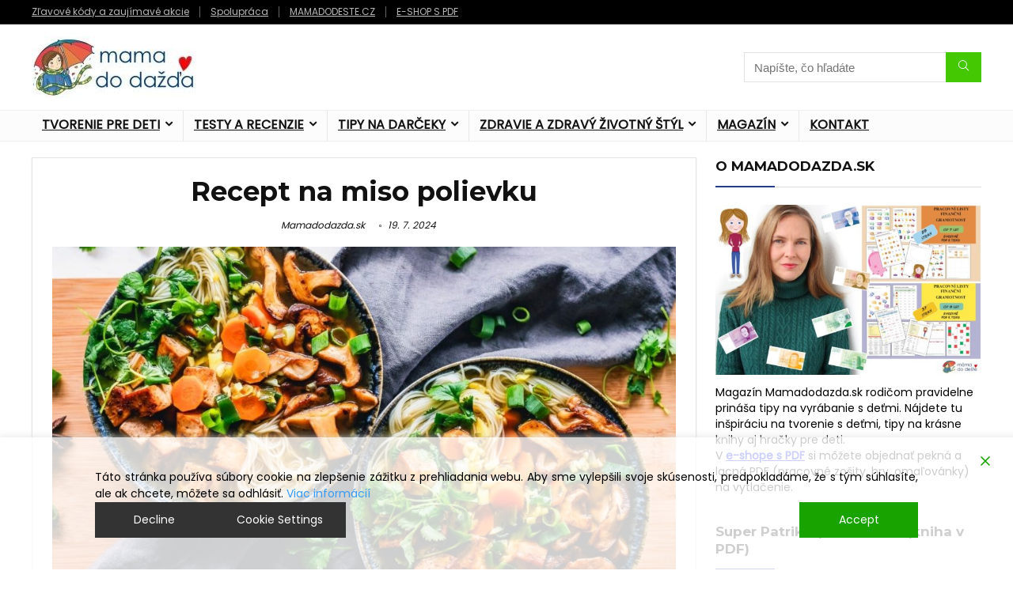

--- FILE ---
content_type: text/html; charset=UTF-8
request_url: https://mamadodazda.sk/wp-admin/admin-ajax.php
body_size: -40
content:
66560.dc462e93fd57b6360ca51115a49c614a